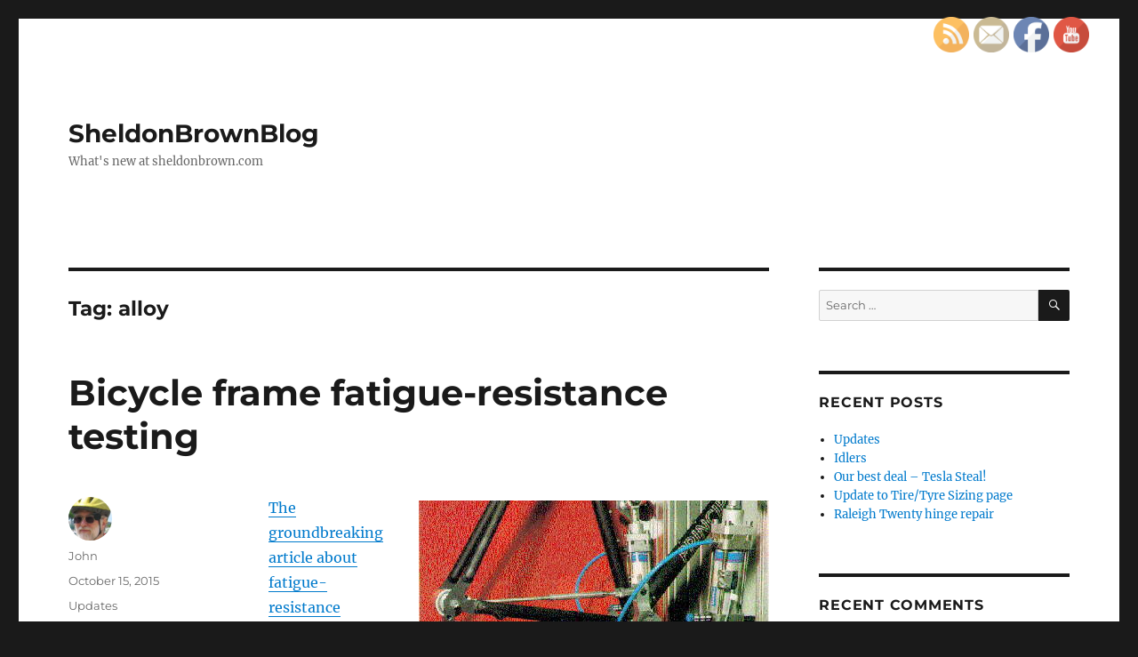

--- FILE ---
content_type: text/html; charset=UTF-8
request_url: https://sheldonbrown.com/blog/tag/alloy/
body_size: 63627
content:
<!DOCTYPE html>
<html lang="en-US" class="no-js">
<head>
	<meta charset="UTF-8">
	<meta name="viewport" content="width=device-width, initial-scale=1.0">
	<link rel="profile" href="https://gmpg.org/xfn/11">
		<script>(function(html){html.className = html.className.replace(/\bno-js\b/,'js')})(document.documentElement);</script>
<title>alloy &#8211; SheldonBrownBlog</title>
<meta name='robots' content='max-image-preview:large' />
	<style>img:is([sizes="auto" i], [sizes^="auto," i]) { contain-intrinsic-size: 3000px 1500px }</style>
	<link rel="alternate" type="application/rss+xml" title="SheldonBrownBlog &raquo; Feed" href="https://sheldonbrown.com/blog/feed/" />
<link rel="alternate" type="application/rss+xml" title="SheldonBrownBlog &raquo; Comments Feed" href="https://sheldonbrown.com/blog/comments/feed/" />
<link rel="alternate" type="application/rss+xml" title="SheldonBrownBlog &raquo; alloy Tag Feed" href="https://sheldonbrown.com/blog/tag/alloy/feed/" />
<script>
window._wpemojiSettings = {"baseUrl":"https:\/\/s.w.org\/images\/core\/emoji\/15.0.3\/72x72\/","ext":".png","svgUrl":"https:\/\/s.w.org\/images\/core\/emoji\/15.0.3\/svg\/","svgExt":".svg","source":{"concatemoji":"https:\/\/sheldonbrown.com\/blog\/wp-includes\/js\/wp-emoji-release.min.js?ver=6.7.4"}};
/*! This file is auto-generated */
!function(i,n){var o,s,e;function c(e){try{var t={supportTests:e,timestamp:(new Date).valueOf()};sessionStorage.setItem(o,JSON.stringify(t))}catch(e){}}function p(e,t,n){e.clearRect(0,0,e.canvas.width,e.canvas.height),e.fillText(t,0,0);var t=new Uint32Array(e.getImageData(0,0,e.canvas.width,e.canvas.height).data),r=(e.clearRect(0,0,e.canvas.width,e.canvas.height),e.fillText(n,0,0),new Uint32Array(e.getImageData(0,0,e.canvas.width,e.canvas.height).data));return t.every(function(e,t){return e===r[t]})}function u(e,t,n){switch(t){case"flag":return n(e,"\ud83c\udff3\ufe0f\u200d\u26a7\ufe0f","\ud83c\udff3\ufe0f\u200b\u26a7\ufe0f")?!1:!n(e,"\ud83c\uddfa\ud83c\uddf3","\ud83c\uddfa\u200b\ud83c\uddf3")&&!n(e,"\ud83c\udff4\udb40\udc67\udb40\udc62\udb40\udc65\udb40\udc6e\udb40\udc67\udb40\udc7f","\ud83c\udff4\u200b\udb40\udc67\u200b\udb40\udc62\u200b\udb40\udc65\u200b\udb40\udc6e\u200b\udb40\udc67\u200b\udb40\udc7f");case"emoji":return!n(e,"\ud83d\udc26\u200d\u2b1b","\ud83d\udc26\u200b\u2b1b")}return!1}function f(e,t,n){var r="undefined"!=typeof WorkerGlobalScope&&self instanceof WorkerGlobalScope?new OffscreenCanvas(300,150):i.createElement("canvas"),a=r.getContext("2d",{willReadFrequently:!0}),o=(a.textBaseline="top",a.font="600 32px Arial",{});return e.forEach(function(e){o[e]=t(a,e,n)}),o}function t(e){var t=i.createElement("script");t.src=e,t.defer=!0,i.head.appendChild(t)}"undefined"!=typeof Promise&&(o="wpEmojiSettingsSupports",s=["flag","emoji"],n.supports={everything:!0,everythingExceptFlag:!0},e=new Promise(function(e){i.addEventListener("DOMContentLoaded",e,{once:!0})}),new Promise(function(t){var n=function(){try{var e=JSON.parse(sessionStorage.getItem(o));if("object"==typeof e&&"number"==typeof e.timestamp&&(new Date).valueOf()<e.timestamp+604800&&"object"==typeof e.supportTests)return e.supportTests}catch(e){}return null}();if(!n){if("undefined"!=typeof Worker&&"undefined"!=typeof OffscreenCanvas&&"undefined"!=typeof URL&&URL.createObjectURL&&"undefined"!=typeof Blob)try{var e="postMessage("+f.toString()+"("+[JSON.stringify(s),u.toString(),p.toString()].join(",")+"));",r=new Blob([e],{type:"text/javascript"}),a=new Worker(URL.createObjectURL(r),{name:"wpTestEmojiSupports"});return void(a.onmessage=function(e){c(n=e.data),a.terminate(),t(n)})}catch(e){}c(n=f(s,u,p))}t(n)}).then(function(e){for(var t in e)n.supports[t]=e[t],n.supports.everything=n.supports.everything&&n.supports[t],"flag"!==t&&(n.supports.everythingExceptFlag=n.supports.everythingExceptFlag&&n.supports[t]);n.supports.everythingExceptFlag=n.supports.everythingExceptFlag&&!n.supports.flag,n.DOMReady=!1,n.readyCallback=function(){n.DOMReady=!0}}).then(function(){return e}).then(function(){var e;n.supports.everything||(n.readyCallback(),(e=n.source||{}).concatemoji?t(e.concatemoji):e.wpemoji&&e.twemoji&&(t(e.twemoji),t(e.wpemoji)))}))}((window,document),window._wpemojiSettings);
</script>
<style id='wp-emoji-styles-inline-css'>

	img.wp-smiley, img.emoji {
		display: inline !important;
		border: none !important;
		box-shadow: none !important;
		height: 1em !important;
		width: 1em !important;
		margin: 0 0.07em !important;
		vertical-align: -0.1em !important;
		background: none !important;
		padding: 0 !important;
	}
</style>
<link rel='stylesheet' id='wp-block-library-css' href='https://sheldonbrown.com/blog/wp-includes/css/dist/block-library/style.min.css?ver=6.7.4' media='all' />
<style id='wp-block-library-theme-inline-css'>
.wp-block-audio :where(figcaption){color:#555;font-size:13px;text-align:center}.is-dark-theme .wp-block-audio :where(figcaption){color:#ffffffa6}.wp-block-audio{margin:0 0 1em}.wp-block-code{border:1px solid #ccc;border-radius:4px;font-family:Menlo,Consolas,monaco,monospace;padding:.8em 1em}.wp-block-embed :where(figcaption){color:#555;font-size:13px;text-align:center}.is-dark-theme .wp-block-embed :where(figcaption){color:#ffffffa6}.wp-block-embed{margin:0 0 1em}.blocks-gallery-caption{color:#555;font-size:13px;text-align:center}.is-dark-theme .blocks-gallery-caption{color:#ffffffa6}:root :where(.wp-block-image figcaption){color:#555;font-size:13px;text-align:center}.is-dark-theme :root :where(.wp-block-image figcaption){color:#ffffffa6}.wp-block-image{margin:0 0 1em}.wp-block-pullquote{border-bottom:4px solid;border-top:4px solid;color:currentColor;margin-bottom:1.75em}.wp-block-pullquote cite,.wp-block-pullquote footer,.wp-block-pullquote__citation{color:currentColor;font-size:.8125em;font-style:normal;text-transform:uppercase}.wp-block-quote{border-left:.25em solid;margin:0 0 1.75em;padding-left:1em}.wp-block-quote cite,.wp-block-quote footer{color:currentColor;font-size:.8125em;font-style:normal;position:relative}.wp-block-quote:where(.has-text-align-right){border-left:none;border-right:.25em solid;padding-left:0;padding-right:1em}.wp-block-quote:where(.has-text-align-center){border:none;padding-left:0}.wp-block-quote.is-large,.wp-block-quote.is-style-large,.wp-block-quote:where(.is-style-plain){border:none}.wp-block-search .wp-block-search__label{font-weight:700}.wp-block-search__button{border:1px solid #ccc;padding:.375em .625em}:where(.wp-block-group.has-background){padding:1.25em 2.375em}.wp-block-separator.has-css-opacity{opacity:.4}.wp-block-separator{border:none;border-bottom:2px solid;margin-left:auto;margin-right:auto}.wp-block-separator.has-alpha-channel-opacity{opacity:1}.wp-block-separator:not(.is-style-wide):not(.is-style-dots){width:100px}.wp-block-separator.has-background:not(.is-style-dots){border-bottom:none;height:1px}.wp-block-separator.has-background:not(.is-style-wide):not(.is-style-dots){height:2px}.wp-block-table{margin:0 0 1em}.wp-block-table td,.wp-block-table th{word-break:normal}.wp-block-table :where(figcaption){color:#555;font-size:13px;text-align:center}.is-dark-theme .wp-block-table :where(figcaption){color:#ffffffa6}.wp-block-video :where(figcaption){color:#555;font-size:13px;text-align:center}.is-dark-theme .wp-block-video :where(figcaption){color:#ffffffa6}.wp-block-video{margin:0 0 1em}:root :where(.wp-block-template-part.has-background){margin-bottom:0;margin-top:0;padding:1.25em 2.375em}
</style>
<style id='classic-theme-styles-inline-css'>
/*! This file is auto-generated */
.wp-block-button__link{color:#fff;background-color:#32373c;border-radius:9999px;box-shadow:none;text-decoration:none;padding:calc(.667em + 2px) calc(1.333em + 2px);font-size:1.125em}.wp-block-file__button{background:#32373c;color:#fff;text-decoration:none}
</style>
<style id='global-styles-inline-css'>
:root{--wp--preset--aspect-ratio--square: 1;--wp--preset--aspect-ratio--4-3: 4/3;--wp--preset--aspect-ratio--3-4: 3/4;--wp--preset--aspect-ratio--3-2: 3/2;--wp--preset--aspect-ratio--2-3: 2/3;--wp--preset--aspect-ratio--16-9: 16/9;--wp--preset--aspect-ratio--9-16: 9/16;--wp--preset--color--black: #000000;--wp--preset--color--cyan-bluish-gray: #abb8c3;--wp--preset--color--white: #fff;--wp--preset--color--pale-pink: #f78da7;--wp--preset--color--vivid-red: #cf2e2e;--wp--preset--color--luminous-vivid-orange: #ff6900;--wp--preset--color--luminous-vivid-amber: #fcb900;--wp--preset--color--light-green-cyan: #7bdcb5;--wp--preset--color--vivid-green-cyan: #00d084;--wp--preset--color--pale-cyan-blue: #8ed1fc;--wp--preset--color--vivid-cyan-blue: #0693e3;--wp--preset--color--vivid-purple: #9b51e0;--wp--preset--color--dark-gray: #1a1a1a;--wp--preset--color--medium-gray: #686868;--wp--preset--color--light-gray: #e5e5e5;--wp--preset--color--blue-gray: #4d545c;--wp--preset--color--bright-blue: #007acc;--wp--preset--color--light-blue: #9adffd;--wp--preset--color--dark-brown: #402b30;--wp--preset--color--medium-brown: #774e24;--wp--preset--color--dark-red: #640c1f;--wp--preset--color--bright-red: #ff675f;--wp--preset--color--yellow: #ffef8e;--wp--preset--gradient--vivid-cyan-blue-to-vivid-purple: linear-gradient(135deg,rgba(6,147,227,1) 0%,rgb(155,81,224) 100%);--wp--preset--gradient--light-green-cyan-to-vivid-green-cyan: linear-gradient(135deg,rgb(122,220,180) 0%,rgb(0,208,130) 100%);--wp--preset--gradient--luminous-vivid-amber-to-luminous-vivid-orange: linear-gradient(135deg,rgba(252,185,0,1) 0%,rgba(255,105,0,1) 100%);--wp--preset--gradient--luminous-vivid-orange-to-vivid-red: linear-gradient(135deg,rgba(255,105,0,1) 0%,rgb(207,46,46) 100%);--wp--preset--gradient--very-light-gray-to-cyan-bluish-gray: linear-gradient(135deg,rgb(238,238,238) 0%,rgb(169,184,195) 100%);--wp--preset--gradient--cool-to-warm-spectrum: linear-gradient(135deg,rgb(74,234,220) 0%,rgb(151,120,209) 20%,rgb(207,42,186) 40%,rgb(238,44,130) 60%,rgb(251,105,98) 80%,rgb(254,248,76) 100%);--wp--preset--gradient--blush-light-purple: linear-gradient(135deg,rgb(255,206,236) 0%,rgb(152,150,240) 100%);--wp--preset--gradient--blush-bordeaux: linear-gradient(135deg,rgb(254,205,165) 0%,rgb(254,45,45) 50%,rgb(107,0,62) 100%);--wp--preset--gradient--luminous-dusk: linear-gradient(135deg,rgb(255,203,112) 0%,rgb(199,81,192) 50%,rgb(65,88,208) 100%);--wp--preset--gradient--pale-ocean: linear-gradient(135deg,rgb(255,245,203) 0%,rgb(182,227,212) 50%,rgb(51,167,181) 100%);--wp--preset--gradient--electric-grass: linear-gradient(135deg,rgb(202,248,128) 0%,rgb(113,206,126) 100%);--wp--preset--gradient--midnight: linear-gradient(135deg,rgb(2,3,129) 0%,rgb(40,116,252) 100%);--wp--preset--font-size--small: 13px;--wp--preset--font-size--medium: 20px;--wp--preset--font-size--large: 36px;--wp--preset--font-size--x-large: 42px;--wp--preset--spacing--20: 0.44rem;--wp--preset--spacing--30: 0.67rem;--wp--preset--spacing--40: 1rem;--wp--preset--spacing--50: 1.5rem;--wp--preset--spacing--60: 2.25rem;--wp--preset--spacing--70: 3.38rem;--wp--preset--spacing--80: 5.06rem;--wp--preset--shadow--natural: 6px 6px 9px rgba(0, 0, 0, 0.2);--wp--preset--shadow--deep: 12px 12px 50px rgba(0, 0, 0, 0.4);--wp--preset--shadow--sharp: 6px 6px 0px rgba(0, 0, 0, 0.2);--wp--preset--shadow--outlined: 6px 6px 0px -3px rgba(255, 255, 255, 1), 6px 6px rgba(0, 0, 0, 1);--wp--preset--shadow--crisp: 6px 6px 0px rgba(0, 0, 0, 1);}:where(.is-layout-flex){gap: 0.5em;}:where(.is-layout-grid){gap: 0.5em;}body .is-layout-flex{display: flex;}.is-layout-flex{flex-wrap: wrap;align-items: center;}.is-layout-flex > :is(*, div){margin: 0;}body .is-layout-grid{display: grid;}.is-layout-grid > :is(*, div){margin: 0;}:where(.wp-block-columns.is-layout-flex){gap: 2em;}:where(.wp-block-columns.is-layout-grid){gap: 2em;}:where(.wp-block-post-template.is-layout-flex){gap: 1.25em;}:where(.wp-block-post-template.is-layout-grid){gap: 1.25em;}.has-black-color{color: var(--wp--preset--color--black) !important;}.has-cyan-bluish-gray-color{color: var(--wp--preset--color--cyan-bluish-gray) !important;}.has-white-color{color: var(--wp--preset--color--white) !important;}.has-pale-pink-color{color: var(--wp--preset--color--pale-pink) !important;}.has-vivid-red-color{color: var(--wp--preset--color--vivid-red) !important;}.has-luminous-vivid-orange-color{color: var(--wp--preset--color--luminous-vivid-orange) !important;}.has-luminous-vivid-amber-color{color: var(--wp--preset--color--luminous-vivid-amber) !important;}.has-light-green-cyan-color{color: var(--wp--preset--color--light-green-cyan) !important;}.has-vivid-green-cyan-color{color: var(--wp--preset--color--vivid-green-cyan) !important;}.has-pale-cyan-blue-color{color: var(--wp--preset--color--pale-cyan-blue) !important;}.has-vivid-cyan-blue-color{color: var(--wp--preset--color--vivid-cyan-blue) !important;}.has-vivid-purple-color{color: var(--wp--preset--color--vivid-purple) !important;}.has-black-background-color{background-color: var(--wp--preset--color--black) !important;}.has-cyan-bluish-gray-background-color{background-color: var(--wp--preset--color--cyan-bluish-gray) !important;}.has-white-background-color{background-color: var(--wp--preset--color--white) !important;}.has-pale-pink-background-color{background-color: var(--wp--preset--color--pale-pink) !important;}.has-vivid-red-background-color{background-color: var(--wp--preset--color--vivid-red) !important;}.has-luminous-vivid-orange-background-color{background-color: var(--wp--preset--color--luminous-vivid-orange) !important;}.has-luminous-vivid-amber-background-color{background-color: var(--wp--preset--color--luminous-vivid-amber) !important;}.has-light-green-cyan-background-color{background-color: var(--wp--preset--color--light-green-cyan) !important;}.has-vivid-green-cyan-background-color{background-color: var(--wp--preset--color--vivid-green-cyan) !important;}.has-pale-cyan-blue-background-color{background-color: var(--wp--preset--color--pale-cyan-blue) !important;}.has-vivid-cyan-blue-background-color{background-color: var(--wp--preset--color--vivid-cyan-blue) !important;}.has-vivid-purple-background-color{background-color: var(--wp--preset--color--vivid-purple) !important;}.has-black-border-color{border-color: var(--wp--preset--color--black) !important;}.has-cyan-bluish-gray-border-color{border-color: var(--wp--preset--color--cyan-bluish-gray) !important;}.has-white-border-color{border-color: var(--wp--preset--color--white) !important;}.has-pale-pink-border-color{border-color: var(--wp--preset--color--pale-pink) !important;}.has-vivid-red-border-color{border-color: var(--wp--preset--color--vivid-red) !important;}.has-luminous-vivid-orange-border-color{border-color: var(--wp--preset--color--luminous-vivid-orange) !important;}.has-luminous-vivid-amber-border-color{border-color: var(--wp--preset--color--luminous-vivid-amber) !important;}.has-light-green-cyan-border-color{border-color: var(--wp--preset--color--light-green-cyan) !important;}.has-vivid-green-cyan-border-color{border-color: var(--wp--preset--color--vivid-green-cyan) !important;}.has-pale-cyan-blue-border-color{border-color: var(--wp--preset--color--pale-cyan-blue) !important;}.has-vivid-cyan-blue-border-color{border-color: var(--wp--preset--color--vivid-cyan-blue) !important;}.has-vivid-purple-border-color{border-color: var(--wp--preset--color--vivid-purple) !important;}.has-vivid-cyan-blue-to-vivid-purple-gradient-background{background: var(--wp--preset--gradient--vivid-cyan-blue-to-vivid-purple) !important;}.has-light-green-cyan-to-vivid-green-cyan-gradient-background{background: var(--wp--preset--gradient--light-green-cyan-to-vivid-green-cyan) !important;}.has-luminous-vivid-amber-to-luminous-vivid-orange-gradient-background{background: var(--wp--preset--gradient--luminous-vivid-amber-to-luminous-vivid-orange) !important;}.has-luminous-vivid-orange-to-vivid-red-gradient-background{background: var(--wp--preset--gradient--luminous-vivid-orange-to-vivid-red) !important;}.has-very-light-gray-to-cyan-bluish-gray-gradient-background{background: var(--wp--preset--gradient--very-light-gray-to-cyan-bluish-gray) !important;}.has-cool-to-warm-spectrum-gradient-background{background: var(--wp--preset--gradient--cool-to-warm-spectrum) !important;}.has-blush-light-purple-gradient-background{background: var(--wp--preset--gradient--blush-light-purple) !important;}.has-blush-bordeaux-gradient-background{background: var(--wp--preset--gradient--blush-bordeaux) !important;}.has-luminous-dusk-gradient-background{background: var(--wp--preset--gradient--luminous-dusk) !important;}.has-pale-ocean-gradient-background{background: var(--wp--preset--gradient--pale-ocean) !important;}.has-electric-grass-gradient-background{background: var(--wp--preset--gradient--electric-grass) !important;}.has-midnight-gradient-background{background: var(--wp--preset--gradient--midnight) !important;}.has-small-font-size{font-size: var(--wp--preset--font-size--small) !important;}.has-medium-font-size{font-size: var(--wp--preset--font-size--medium) !important;}.has-large-font-size{font-size: var(--wp--preset--font-size--large) !important;}.has-x-large-font-size{font-size: var(--wp--preset--font-size--x-large) !important;}
:where(.wp-block-post-template.is-layout-flex){gap: 1.25em;}:where(.wp-block-post-template.is-layout-grid){gap: 1.25em;}
:where(.wp-block-columns.is-layout-flex){gap: 2em;}:where(.wp-block-columns.is-layout-grid){gap: 2em;}
:root :where(.wp-block-pullquote){font-size: 1.5em;line-height: 1.6;}
</style>
<link rel='stylesheet' id='SFSIPLUSmainCss-css' href='https://sheldonbrown.com/blog/wp-content/plugins/ultimate-social-media-plus/css/sfsi-style.css?ver=3.7.1' media='all' />
<link rel='stylesheet' id='twentysixteen-fonts-css' href='https://sheldonbrown.com/blog/wp-content/themes/twentysixteen/fonts/merriweather-plus-montserrat-plus-inconsolata.css?ver=20230328' media='all' />
<link rel='stylesheet' id='genericons-css' href='https://sheldonbrown.com/blog/wp-content/themes/twentysixteen/genericons/genericons.css?ver=20201208' media='all' />
<link rel='stylesheet' id='twentysixteen-style-css' href='https://sheldonbrown.com/blog/wp-content/themes/twentysixteen/style.css?ver=20241112' media='all' />
<link rel='stylesheet' id='twentysixteen-block-style-css' href='https://sheldonbrown.com/blog/wp-content/themes/twentysixteen/css/blocks.css?ver=20240817' media='all' />
<!--[if lt IE 10]>
<link rel='stylesheet' id='twentysixteen-ie-css' href='https://sheldonbrown.com/blog/wp-content/themes/twentysixteen/css/ie.css?ver=20170530' media='all' />
<![endif]-->
<!--[if lt IE 9]>
<link rel='stylesheet' id='twentysixteen-ie8-css' href='https://sheldonbrown.com/blog/wp-content/themes/twentysixteen/css/ie8.css?ver=20170530' media='all' />
<![endif]-->
<!--[if lt IE 8]>
<link rel='stylesheet' id='twentysixteen-ie7-css' href='https://sheldonbrown.com/blog/wp-content/themes/twentysixteen/css/ie7.css?ver=20170530' media='all' />
<![endif]-->
<script src="https://sheldonbrown.com/blog/wp-includes/js/jquery/jquery.min.js?ver=3.7.1" id="jquery-core-js"></script>
<script src="https://sheldonbrown.com/blog/wp-includes/js/jquery/jquery-migrate.min.js?ver=3.4.1" id="jquery-migrate-js"></script>
<!--[if lt IE 9]>
<script src="https://sheldonbrown.com/blog/wp-content/themes/twentysixteen/js/html5.js?ver=3.7.3" id="twentysixteen-html5-js"></script>
<![endif]-->
<script id="twentysixteen-script-js-extra">
var screenReaderText = {"expand":"expand child menu","collapse":"collapse child menu"};
</script>
<script src="https://sheldonbrown.com/blog/wp-content/themes/twentysixteen/js/functions.js?ver=20230629" id="twentysixteen-script-js" defer data-wp-strategy="defer"></script>
<link rel="https://api.w.org/" href="https://sheldonbrown.com/blog/wp-json/" /><link rel="alternate" title="JSON" type="application/json" href="https://sheldonbrown.com/blog/wp-json/wp/v2/tags/404" /><link rel="EditURI" type="application/rsd+xml" title="RSD" href="https://sheldonbrown.com/blog/xmlrpc.php?rsd" />
<meta name="generator" content="WordPress 6.7.4" />
	<script>
		window.addEventListener("sfsi_plus_functions_loaded", function() {
			var body = document.getElementsByTagName('body')[0];
			// console.log(body);
			body.classList.add("sfsi_plus_3.53");
		})
		// window.addEventListener('sfsi_plus_functions_loaded',function(e) {
		// 	jQuery("body").addClass("sfsi_plus_3.53")
		// });
		jQuery(document).ready(function(e) {
			jQuery("body").addClass("sfsi_plus_3.53")
		});

		function sfsi_plus_processfurther(ref) {
			var feed_id = '[base64]';
			var feedtype = 8;
			var email = jQuery(ref).find('input[name="email"]').val();
			var filter = /^(([^<>()[\]\\.,;:\s@\"]+(\.[^<>()[\]\\.,;:\s@\"]+)*)|(\".+\"))@((\[[0-9]{1,3}\.[0-9]{1,3}\.[0-9]{1,3}\.[0-9]{1,3}\])|(([a-zA-Z\-0-9]+\.)+[a-zA-Z]{2,}))$/;
			if ((email != "Enter your email") && (filter.test(email))) {
				if (feedtype == "8") {
					var url = "https://api.follow.it/subscription-form/" + feed_id + "/" + feedtype;
					window.open(url, "popupwindow", "scrollbars=yes,width=1080,height=760");
					return true;
				}
			} else {
				alert("Please enter email address");
				jQuery(ref).find('input[name="email"]').focus();
				return false;
			}
		}
	</script>
	<style>
		.sfsi_plus_subscribe_Popinner {
			width: 100% !important;
			height: auto !important;
			border: 1px solid #b5b5b5 !important;
			padding: 18px 0px !important;
			background-color: #ffffff !important;
		}

		.sfsi_plus_subscribe_Popinner form {
			margin: 0 20px !important;
		}

		.sfsi_plus_subscribe_Popinner h5 {
			font-family: Helvetica,Arial,sans-serif !important;

			font-weight: bold !important;
			color: #000000 !important;
			font-size: 16px !important;
			text-align: center !important;
			margin: 0 0 10px !important;
			padding: 0 !important;
		}

		.sfsi_plus_subscription_form_field {
			margin: 5px 0 !important;
			width: 100% !important;
			display: inline-flex;
			display: -webkit-inline-flex;
		}

		.sfsi_plus_subscription_form_field input {
			width: 100% !important;
			padding: 10px 0px !important;
		}

		.sfsi_plus_subscribe_Popinner input[type=email] {
			font-family: Helvetica,Arial,sans-serif !important;

			font-style: normal !important;
			color: #000000 !important;
			font-size: 14px !important;
			text-align: center !important;
		}

		.sfsi_plus_subscribe_Popinner input[type=email]::-webkit-input-placeholder {
			font-family: Helvetica,Arial,sans-serif !important;

			font-style: normal !important;
			color: #000000 !important;
			font-size: 14px !important;
			text-align: center !important;
		}

		.sfsi_plus_subscribe_Popinner input[type=email]:-moz-placeholder {
			/* Firefox 18- */
			font-family: Helvetica,Arial,sans-serif !important;

			font-style: normal !important;
			color: #000000 !important;
			font-size: 14px !important;
			text-align: center !important;
		}

		.sfsi_plus_subscribe_Popinner input[type=email]::-moz-placeholder {
			/* Firefox 19+ */
			font-family: Helvetica,Arial,sans-serif !important;

			font-style: normal !important;
			color: #000000 !important;
			font-size: 14px !important;
			text-align: center !important;
		}

		.sfsi_plus_subscribe_Popinner input[type=email]:-ms-input-placeholder {
			font-family: Helvetica,Arial,sans-serif !important;

			font-style: normal !important;
			color: #000000 !important;
			font-size: 14px !important;
			text-align: center !important;
		}

		.sfsi_plus_subscribe_Popinner input[type=submit] {
			font-family: Helvetica,Arial,sans-serif !important;

			font-weight: bold !important;
			color: #000000 !important;
			font-size: 16px !important;
			text-align: center !important;
			background-color: #dedede !important;
		}
	</style>
	<meta name="follow.[base64]" content="7F12vlRR1T3XDVTcrEYv"/> <meta name="viewport" content="width=device-width, initial-scale=1"><style>.recentcomments a{display:inline !important;padding:0 !important;margin:0 !important;}</style></head>

<body class="archive tag tag-alloy tag-404 wp-embed-responsive sfsi_plus_actvite_theme_default group-blog hfeed">
<div id="page" class="site">
	<div class="site-inner">
		<a class="skip-link screen-reader-text" href="#content">
			Skip to content		</a>

		<header id="masthead" class="site-header">
			<div class="site-header-main">
				<div class="site-branding">
					
											<p class="site-title"><a href="https://sheldonbrown.com/blog/" rel="home">SheldonBrownBlog</a></p>
												<p class="site-description">What&#039;s new at sheldonbrown.com</p>
									</div><!-- .site-branding -->

							</div><!-- .site-header-main -->

					</header><!-- .site-header -->

		<div id="content" class="site-content">

	<div id="primary" class="content-area">
		<main id="main" class="site-main">

		
			<header class="page-header">
				<h1 class="page-title">Tag: <span>alloy</span></h1>			</header><!-- .page-header -->

			
<article id="post-794" class="post-794 post type-post status-publish format-standard hentry category-updates tag-adhesive tag-alloy tag-aluminum tag-barellia tag-bicycle tag-bottom-bracket tag-braze tag-brazing tag-break tag-cannondale tag-carbon-fibre tag-composite tag-corrosion tag-damon tag-damon-rinard tag-de-rosa tag-din-79100 tag-durability tag-efbe tag-failure tag-fatigue tag-fondriest tag-frame tag-glue tag-klein tag-kuhnen tag-lugs tag-merlin tag-principia tag-rinard tag-robert tag-robert-kuhnen tag-schmolke tag-shelbroco tag-sheldon tag-sheldon-brown tag-sheldonbrown tag-sheldonbrown-com tag-steel tag-testing tag-time tag-titanium tag-translation tag-trek tag-weld tag-welding">
	<header class="entry-header">
		
		<h2 class="entry-title"><a href="https://sheldonbrown.com/blog/2015/10/15/bicycle-frame-fatigue-resistance-testing/" rel="bookmark">Bicycle frame fatigue-resistance testing</a></h2>	</header><!-- .entry-header -->

	
	
	<div class="entry-content">
		<figure id="attachment_795" aria-describedby="caption-attachment-795" style="width: 394px" class="wp-caption alignright"><a href="http://sheldonbrown.com/blog/wp-content/uploads/2015/10/tour11.jpg"><img fetchpriority="high" decoding="async" class="size-full wp-image-795" src="http://sheldonbrown.com/blog/wp-content/uploads/2015/10/tour11.jpg" alt="Testing machine at EFBe laboratory" width="394" height="266" srcset="https://sheldonbrown.com/blog/wp-content/uploads/2015/10/tour11.jpg 394w, https://sheldonbrown.com/blog/wp-content/uploads/2015/10/tour11-300x203.jpg 300w" sizes="(max-width: 394px) 85vw, 394px" /></a><figcaption id="caption-attachment-795" class="wp-caption-text">Testing machine at EFBe laboratory</figcaption></figure>
<p><a href="http://www.sheldonbrown.com/rinard/frame_fatigue_test.htm">The groundbreaking article about fatigue-resistance testing of bicycle frames</a> &#8212; the results surprised even the people doing the test &#8212; now in a much-improved new translation from the original German.</p>
	</div><!-- .entry-content -->

	<footer class="entry-footer">
		<span class="byline"><img alt='' src='https://secure.gravatar.com/avatar/2048233442d2736b03a62dea24d8018a?s=49&#038;d=mm&#038;r=g' srcset='https://secure.gravatar.com/avatar/2048233442d2736b03a62dea24d8018a?s=98&#038;d=mm&#038;r=g 2x' class='avatar avatar-49 photo' height='49' width='49' decoding='async'/><span class="screen-reader-text">Author </span><span class="author vcard"><a class="url fn n" href="https://sheldonbrown.com/blog/author/john/">John</a></span></span><span class="posted-on"><span class="screen-reader-text">Posted on </span><a href="https://sheldonbrown.com/blog/2015/10/15/bicycle-frame-fatigue-resistance-testing/" rel="bookmark"><time class="entry-date published" datetime="2015-10-15T12:41:03-04:00">October 15, 2015</time><time class="updated" datetime="2015-11-02T14:33:57-05:00">November 2, 2015</time></a></span><span class="cat-links"><span class="screen-reader-text">Categories </span><a href="https://sheldonbrown.com/blog/category/updates/" rel="category tag">Updates</a></span><span class="tags-links"><span class="screen-reader-text">Tags </span><a href="https://sheldonbrown.com/blog/tag/adhesive/" rel="tag">adhesive</a>, <a href="https://sheldonbrown.com/blog/tag/alloy/" rel="tag">alloy</a>, <a href="https://sheldonbrown.com/blog/tag/aluminum/" rel="tag">aluminum</a>, <a href="https://sheldonbrown.com/blog/tag/barellia/" rel="tag">Barellia</a>, <a href="https://sheldonbrown.com/blog/tag/bicycle/" rel="tag">bicycle</a>, <a href="https://sheldonbrown.com/blog/tag/bottom-bracket/" rel="tag">bottom bracket</a>, <a href="https://sheldonbrown.com/blog/tag/braze/" rel="tag">braze</a>, <a href="https://sheldonbrown.com/blog/tag/brazing/" rel="tag">brazing</a>, <a href="https://sheldonbrown.com/blog/tag/break/" rel="tag">break</a>, <a href="https://sheldonbrown.com/blog/tag/cannondale/" rel="tag">Cannondale</a>, <a href="https://sheldonbrown.com/blog/tag/carbon-fibre/" rel="tag">carbon fibre</a>, <a href="https://sheldonbrown.com/blog/tag/composite/" rel="tag">composite</a>, <a href="https://sheldonbrown.com/blog/tag/corrosion/" rel="tag">corrosion</a>, <a href="https://sheldonbrown.com/blog/tag/damon/" rel="tag">Damon</a>, <a href="https://sheldonbrown.com/blog/tag/damon-rinard/" rel="tag">Damon Rinard</a>, <a href="https://sheldonbrown.com/blog/tag/de-rosa/" rel="tag">De Rosa</a>, <a href="https://sheldonbrown.com/blog/tag/din-79100/" rel="tag">DIN 79100</a>, <a href="https://sheldonbrown.com/blog/tag/durability/" rel="tag">durability</a>, <a href="https://sheldonbrown.com/blog/tag/efbe/" rel="tag">EFBe</a>, <a href="https://sheldonbrown.com/blog/tag/failure/" rel="tag">failure</a>, <a href="https://sheldonbrown.com/blog/tag/fatigue/" rel="tag">fatigue</a>, <a href="https://sheldonbrown.com/blog/tag/fondriest/" rel="tag">Fondriest</a>, <a href="https://sheldonbrown.com/blog/tag/frame/" rel="tag">frame</a>, <a href="https://sheldonbrown.com/blog/tag/glue/" rel="tag">glue</a>, <a href="https://sheldonbrown.com/blog/tag/klein/" rel="tag">Klein</a>, <a href="https://sheldonbrown.com/blog/tag/kuhnen/" rel="tag">Kühnen</a>, <a href="https://sheldonbrown.com/blog/tag/lugs/" rel="tag">lugs</a>, <a href="https://sheldonbrown.com/blog/tag/merlin/" rel="tag">Merlin</a>, <a href="https://sheldonbrown.com/blog/tag/principia/" rel="tag">Principia</a>, <a href="https://sheldonbrown.com/blog/tag/rinard/" rel="tag">Rinard</a>, <a href="https://sheldonbrown.com/blog/tag/robert/" rel="tag">robert</a>, <a href="https://sheldonbrown.com/blog/tag/robert-kuhnen/" rel="tag">Robert Kühnen</a>, <a href="https://sheldonbrown.com/blog/tag/schmolke/" rel="tag">Schmolke</a>, <a href="https://sheldonbrown.com/blog/tag/shelbroco/" rel="tag">shelbroco</a>, <a href="https://sheldonbrown.com/blog/tag/sheldon/" rel="tag">Sheldon</a>, <a href="https://sheldonbrown.com/blog/tag/sheldon-brown/" rel="tag">Sheldon Brown</a>, <a href="https://sheldonbrown.com/blog/tag/sheldonbrown/" rel="tag">sheldonbrown</a>, <a href="https://sheldonbrown.com/blog/tag/sheldonbrown-com/" rel="tag">sheldonbrown.com</a>, <a href="https://sheldonbrown.com/blog/tag/steel/" rel="tag">steel</a>, <a href="https://sheldonbrown.com/blog/tag/testing/" rel="tag">testing</a>, <a href="https://sheldonbrown.com/blog/tag/time/" rel="tag">Time</a>, <a href="https://sheldonbrown.com/blog/tag/titanium/" rel="tag">titanium</a>, <a href="https://sheldonbrown.com/blog/tag/translation/" rel="tag">translation</a>, <a href="https://sheldonbrown.com/blog/tag/trek/" rel="tag">Trek</a>, <a href="https://sheldonbrown.com/blog/tag/weld/" rel="tag">weld</a>, <a href="https://sheldonbrown.com/blog/tag/welding/" rel="tag">welding</a></span>			</footer><!-- .entry-footer -->
</article><!-- #post-794 -->

<article id="post-790" class="post-790 post type-post status-publish format-standard hentry category-updates tag-adhesive tag-alloy tag-aluminum tag-bicycle tag-braze tag-brazing tag-carbon-fiber tag-carbon-fibre tag-composite tag-corrosion tag-damon tag-damon-rinard tag-durability tag-efbe tag-fatigue tag-frame tag-glue tag-lugs tag-materials tag-rinard tag-shelbroco tag-sheldon tag-sheldon-brown tag-sheldonbrown tag-sheldonbrown-com tag-steel tag-suppliers tag-testing tag-titanium tag-weld tag-welding">
	<header class="entry-header">
		
		<h2 class="entry-title"><a href="https://sheldonbrown.com/blog/2015/10/04/framebuilder-information-from-damon-rinard/" rel="bookmark">Framebuilder information from Damon Rinard</a></h2>	</header><!-- .entry-header -->

	
	
	<div class="entry-content">
		<figure id="attachment_791" aria-describedby="caption-attachment-791" style="width: 234px" class="wp-caption alignright"><a href="http://sheldonbrown.com/blog/wp-content/uploads/2015/10/Settings.gif"><img decoding="async" class="size-full wp-image-791" src="http://sheldonbrown.com/blog/wp-content/uploads/2015/10/Settings.gif" alt="Screen shot from tube mitering software" width="234" height="193" /></a><figcaption id="caption-attachment-791" class="wp-caption-text">Screen shot from tube mitering software</figcaption></figure>
<p>Another Rinard article updated: <a href="http://sheldonbrown.com/rinard/framebuild.htm">his page of links</a> to information, sources of materials and software for amateur frame builders.</p>
	</div><!-- .entry-content -->

	<footer class="entry-footer">
		<span class="byline"><img alt='' src='https://secure.gravatar.com/avatar/2048233442d2736b03a62dea24d8018a?s=49&#038;d=mm&#038;r=g' srcset='https://secure.gravatar.com/avatar/2048233442d2736b03a62dea24d8018a?s=98&#038;d=mm&#038;r=g 2x' class='avatar avatar-49 photo' height='49' width='49' loading='lazy' decoding='async'/><span class="screen-reader-text">Author </span><span class="author vcard"><a class="url fn n" href="https://sheldonbrown.com/blog/author/john/">John</a></span></span><span class="posted-on"><span class="screen-reader-text">Posted on </span><a href="https://sheldonbrown.com/blog/2015/10/04/framebuilder-information-from-damon-rinard/" rel="bookmark"><time class="entry-date published" datetime="2015-10-04T23:26:40-04:00">October 4, 2015</time><time class="updated" datetime="2015-11-22T20:08:37-05:00">November 22, 2015</time></a></span><span class="cat-links"><span class="screen-reader-text">Categories </span><a href="https://sheldonbrown.com/blog/category/updates/" rel="category tag">Updates</a></span><span class="tags-links"><span class="screen-reader-text">Tags </span><a href="https://sheldonbrown.com/blog/tag/adhesive/" rel="tag">adhesive</a>, <a href="https://sheldonbrown.com/blog/tag/alloy/" rel="tag">alloy</a>, <a href="https://sheldonbrown.com/blog/tag/aluminum/" rel="tag">aluminum</a>, <a href="https://sheldonbrown.com/blog/tag/bicycle/" rel="tag">bicycle</a>, <a href="https://sheldonbrown.com/blog/tag/braze/" rel="tag">braze</a>, <a href="https://sheldonbrown.com/blog/tag/brazing/" rel="tag">brazing</a>, <a href="https://sheldonbrown.com/blog/tag/carbon-fiber/" rel="tag">carbon fiber</a>, <a href="https://sheldonbrown.com/blog/tag/carbon-fibre/" rel="tag">carbon fibre</a>, <a href="https://sheldonbrown.com/blog/tag/composite/" rel="tag">composite</a>, <a href="https://sheldonbrown.com/blog/tag/corrosion/" rel="tag">corrosion</a>, <a href="https://sheldonbrown.com/blog/tag/damon/" rel="tag">Damon</a>, <a href="https://sheldonbrown.com/blog/tag/damon-rinard/" rel="tag">Damon Rinard</a>, <a href="https://sheldonbrown.com/blog/tag/durability/" rel="tag">durability</a>, <a href="https://sheldonbrown.com/blog/tag/efbe/" rel="tag">EFBe</a>, <a href="https://sheldonbrown.com/blog/tag/fatigue/" rel="tag">fatigue</a>, <a href="https://sheldonbrown.com/blog/tag/frame/" rel="tag">frame</a>, <a href="https://sheldonbrown.com/blog/tag/glue/" rel="tag">glue</a>, <a href="https://sheldonbrown.com/blog/tag/lugs/" rel="tag">lugs</a>, <a href="https://sheldonbrown.com/blog/tag/materials/" rel="tag">materials</a>, <a href="https://sheldonbrown.com/blog/tag/rinard/" rel="tag">Rinard</a>, <a href="https://sheldonbrown.com/blog/tag/shelbroco/" rel="tag">shelbroco</a>, <a href="https://sheldonbrown.com/blog/tag/sheldon/" rel="tag">Sheldon</a>, <a href="https://sheldonbrown.com/blog/tag/sheldon-brown/" rel="tag">Sheldon Brown</a>, <a href="https://sheldonbrown.com/blog/tag/sheldonbrown/" rel="tag">sheldonbrown</a>, <a href="https://sheldonbrown.com/blog/tag/sheldonbrown-com/" rel="tag">sheldonbrown.com</a>, <a href="https://sheldonbrown.com/blog/tag/steel/" rel="tag">steel</a>, <a href="https://sheldonbrown.com/blog/tag/suppliers/" rel="tag">suppliers</a>, <a href="https://sheldonbrown.com/blog/tag/testing/" rel="tag">testing</a>, <a href="https://sheldonbrown.com/blog/tag/titanium/" rel="tag">titanium</a>, <a href="https://sheldonbrown.com/blog/tag/weld/" rel="tag">weld</a>, <a href="https://sheldonbrown.com/blog/tag/welding/" rel="tag">welding</a></span><span class="comments-link"><a href="https://sheldonbrown.com/blog/2015/10/04/framebuilder-information-from-damon-rinard/#comments">2 Comments<span class="screen-reader-text"> on Framebuilder information from Damon Rinard</span></a></span>			</footer><!-- .entry-footer -->
</article><!-- #post-790 -->

<article id="post-409" class="post-409 post type-post status-publish format-standard hentry category-updates tag-align tag-alignment tag-alloy tag-aluminum tag-bicycle tag-carbon tag-carbon-fiber tag-frame tag-lugged tag-maintenance tag-repair tag-shelbroco tag-sheldon tag-sheldon-brown tag-sheldonbrown tag-sheldonbrown-com tag-steel tag-straighten tag-titanium tag-welded tag-welding">
	<header class="entry-header">
		
		<h2 class="entry-title"><a href="https://sheldonbrown.com/blog/2013/08/15/emergency-frame-repairs/" rel="bookmark">Emergency frame repairs</a></h2>	</header><!-- .entry-header -->

	
	
	<div class="entry-content">
		<p>Headed out on tour where you could be 100 miles or more from the nearest bicycle shop? Or do you just want to know the principles of bicycle frame alignment? We have <a href="http://sheldonbrown.com/steel-frame-repair.html">an article</a> for you.</p>
	</div><!-- .entry-content -->

	<footer class="entry-footer">
		<span class="byline"><img alt='' src='https://secure.gravatar.com/avatar/2048233442d2736b03a62dea24d8018a?s=49&#038;d=mm&#038;r=g' srcset='https://secure.gravatar.com/avatar/2048233442d2736b03a62dea24d8018a?s=98&#038;d=mm&#038;r=g 2x' class='avatar avatar-49 photo' height='49' width='49' loading='lazy' decoding='async'/><span class="screen-reader-text">Author </span><span class="author vcard"><a class="url fn n" href="https://sheldonbrown.com/blog/author/john/">John</a></span></span><span class="posted-on"><span class="screen-reader-text">Posted on </span><a href="https://sheldonbrown.com/blog/2013/08/15/emergency-frame-repairs/" rel="bookmark"><time class="entry-date published" datetime="2013-08-15T08:09:10-04:00">August 15, 2013</time><time class="updated" datetime="2016-01-03T16:38:56-05:00">January 3, 2016</time></a></span><span class="cat-links"><span class="screen-reader-text">Categories </span><a href="https://sheldonbrown.com/blog/category/updates/" rel="category tag">Updates</a></span><span class="tags-links"><span class="screen-reader-text">Tags </span><a href="https://sheldonbrown.com/blog/tag/align/" rel="tag">align</a>, <a href="https://sheldonbrown.com/blog/tag/alignment/" rel="tag">alignment</a>, <a href="https://sheldonbrown.com/blog/tag/alloy/" rel="tag">alloy</a>, <a href="https://sheldonbrown.com/blog/tag/aluminum/" rel="tag">aluminum</a>, <a href="https://sheldonbrown.com/blog/tag/bicycle/" rel="tag">bicycle</a>, <a href="https://sheldonbrown.com/blog/tag/carbon/" rel="tag">carbon</a>, <a href="https://sheldonbrown.com/blog/tag/carbon-fiber/" rel="tag">carbon fiber</a>, <a href="https://sheldonbrown.com/blog/tag/frame/" rel="tag">frame</a>, <a href="https://sheldonbrown.com/blog/tag/lugged/" rel="tag">lugged</a>, <a href="https://sheldonbrown.com/blog/tag/maintenance/" rel="tag">maintenance</a>, <a href="https://sheldonbrown.com/blog/tag/repair/" rel="tag">repair</a>, <a href="https://sheldonbrown.com/blog/tag/shelbroco/" rel="tag">shelbroco</a>, <a href="https://sheldonbrown.com/blog/tag/sheldon/" rel="tag">Sheldon</a>, <a href="https://sheldonbrown.com/blog/tag/sheldon-brown/" rel="tag">Sheldon Brown</a>, <a href="https://sheldonbrown.com/blog/tag/sheldonbrown/" rel="tag">sheldonbrown</a>, <a href="https://sheldonbrown.com/blog/tag/sheldonbrown-com/" rel="tag">sheldonbrown.com</a>, <a href="https://sheldonbrown.com/blog/tag/steel/" rel="tag">steel</a>, <a href="https://sheldonbrown.com/blog/tag/straighten/" rel="tag">straighten</a>, <a href="https://sheldonbrown.com/blog/tag/titanium/" rel="tag">titanium</a>, <a href="https://sheldonbrown.com/blog/tag/welded/" rel="tag">welded</a>, <a href="https://sheldonbrown.com/blog/tag/welding/" rel="tag">welding</a></span>			</footer><!-- .entry-footer -->
</article><!-- #post-409 -->

		</main><!-- .site-main -->
	</div><!-- .content-area -->


	<aside id="secondary" class="sidebar widget-area">
		<section id="search-2" class="widget widget_search">
<form role="search" method="get" class="search-form" action="https://sheldonbrown.com/blog/">
	<label>
		<span class="screen-reader-text">
			Search for:		</span>
		<input type="search" class="search-field" placeholder="Search &hellip;" value="" name="s" />
	</label>
	<button type="submit" class="search-submit"><span class="screen-reader-text">
		Search	</span></button>
</form>
</section>
		<section id="recent-posts-2" class="widget widget_recent_entries">
		<h2 class="widget-title">Recent Posts</h2><nav aria-label="Recent Posts">
		<ul>
											<li>
					<a href="https://sheldonbrown.com/blog/2025/10/29/updates-2/">Updates</a>
									</li>
											<li>
					<a href="https://sheldonbrown.com/blog/2025/04/17/idlers/">Idlers</a>
									</li>
											<li>
					<a href="https://sheldonbrown.com/blog/2025/03/31/our-best-deal-tesla-steal/">Our best deal &#8211; Tesla Steal!</a>
									</li>
											<li>
					<a href="https://sheldonbrown.com/blog/2025/01/28/update-to-tire-tyre-sizing-page/">Update to Tire/Tyre Sizing page</a>
									</li>
											<li>
					<a href="https://sheldonbrown.com/blog/2024/11/06/raleigh-twenty-hinge-repair/">Raleigh Twenty hinge repair</a>
									</li>
					</ul>

		</nav></section><section id="recent-comments-2" class="widget widget_recent_comments"><h2 class="widget-title">Recent Comments</h2><nav aria-label="Recent Comments"><ul id="recentcomments"><li class="recentcomments"><span class="comment-author-link"><a href="http://www.bikexprt.com/" class="url" rel="ugc external nofollow">John</a></span> on <a href="https://sheldonbrown.com/blog/2020/03/31/no-joke/#comment-129449">No joke</a></li><li class="recentcomments"><span class="comment-author-link"><a href="http://www.bikexprt.com/" class="url" rel="ugc external nofollow">John</a></span> on <a href="https://sheldonbrown.com/blog/2020/06/05/osman-isvan-on-hills-winds-and-data/#comment-129448">Osman Isvan on Hills, Winds &#8212; and Data</a></li><li class="recentcomments"><span class="comment-author-link">AlGrayson</span> on <a href="https://sheldonbrown.com/blog/2020/03/31/no-joke/#comment-129415">No joke</a></li><li class="recentcomments"><span class="comment-author-link">Lloyd</span> on <a href="https://sheldonbrown.com/blog/2016/02/04/remembering-sheldon/#comment-129149">Remembering Sheldon</a></li><li class="recentcomments"><span class="comment-author-link">Adam</span> on <a href="https://sheldonbrown.com/blog/2020/06/05/osman-isvan-on-hills-winds-and-data/#comment-129133">Osman Isvan on Hills, Winds &#8212; and Data</a></li></ul></nav></section><section id="text-4" class="widget widget_text"><h2 class="widget-title">advertisement</h2>			<div class="textwidget"><script async src="//pagead2.googlesyndication.com/pagead/js/adsbygoogle.js"></script>
<!-- vBanner -->
<ins class="adsbygoogle"
     style="display:inline-block;width:120px;height:240px"
     data-ad-client="ca-pub-1229949690989515"
     data-ad-slot="4992317216"></ins>
<script>
(adsbygoogle = window.adsbygoogle || []).push({});
</script></div>
		</section><section id="archives-2" class="widget widget_archive"><h2 class="widget-title">Archives</h2><nav aria-label="Archives">
			<ul>
					<li><a href='https://sheldonbrown.com/blog/2025/10/'>October 2025</a></li>
	<li><a href='https://sheldonbrown.com/blog/2025/04/'>April 2025</a></li>
	<li><a href='https://sheldonbrown.com/blog/2025/03/'>March 2025</a></li>
	<li><a href='https://sheldonbrown.com/blog/2025/01/'>January 2025</a></li>
	<li><a href='https://sheldonbrown.com/blog/2024/11/'>November 2024</a></li>
	<li><a href='https://sheldonbrown.com/blog/2024/07/'>July 2024</a></li>
	<li><a href='https://sheldonbrown.com/blog/2024/05/'>May 2024</a></li>
	<li><a href='https://sheldonbrown.com/blog/2024/03/'>March 2024</a></li>
	<li><a href='https://sheldonbrown.com/blog/2023/11/'>November 2023</a></li>
	<li><a href='https://sheldonbrown.com/blog/2023/03/'>March 2023</a></li>
	<li><a href='https://sheldonbrown.com/blog/2023/01/'>January 2023</a></li>
	<li><a href='https://sheldonbrown.com/blog/2022/12/'>December 2022</a></li>
	<li><a href='https://sheldonbrown.com/blog/2022/10/'>October 2022</a></li>
	<li><a href='https://sheldonbrown.com/blog/2022/08/'>August 2022</a></li>
	<li><a href='https://sheldonbrown.com/blog/2022/07/'>July 2022</a></li>
	<li><a href='https://sheldonbrown.com/blog/2022/05/'>May 2022</a></li>
	<li><a href='https://sheldonbrown.com/blog/2022/04/'>April 2022</a></li>
	<li><a href='https://sheldonbrown.com/blog/2022/03/'>March 2022</a></li>
	<li><a href='https://sheldonbrown.com/blog/2022/02/'>February 2022</a></li>
	<li><a href='https://sheldonbrown.com/blog/2022/01/'>January 2022</a></li>
	<li><a href='https://sheldonbrown.com/blog/2021/12/'>December 2021</a></li>
	<li><a href='https://sheldonbrown.com/blog/2021/11/'>November 2021</a></li>
	<li><a href='https://sheldonbrown.com/blog/2021/09/'>September 2021</a></li>
	<li><a href='https://sheldonbrown.com/blog/2021/07/'>July 2021</a></li>
	<li><a href='https://sheldonbrown.com/blog/2021/06/'>June 2021</a></li>
	<li><a href='https://sheldonbrown.com/blog/2021/04/'>April 2021</a></li>
	<li><a href='https://sheldonbrown.com/blog/2021/03/'>March 2021</a></li>
	<li><a href='https://sheldonbrown.com/blog/2021/02/'>February 2021</a></li>
	<li><a href='https://sheldonbrown.com/blog/2021/01/'>January 2021</a></li>
	<li><a href='https://sheldonbrown.com/blog/2020/12/'>December 2020</a></li>
	<li><a href='https://sheldonbrown.com/blog/2020/09/'>September 2020</a></li>
	<li><a href='https://sheldonbrown.com/blog/2020/07/'>July 2020</a></li>
	<li><a href='https://sheldonbrown.com/blog/2020/06/'>June 2020</a></li>
	<li><a href='https://sheldonbrown.com/blog/2020/05/'>May 2020</a></li>
	<li><a href='https://sheldonbrown.com/blog/2020/04/'>April 2020</a></li>
	<li><a href='https://sheldonbrown.com/blog/2020/03/'>March 2020</a></li>
	<li><a href='https://sheldonbrown.com/blog/2020/02/'>February 2020</a></li>
	<li><a href='https://sheldonbrown.com/blog/2019/12/'>December 2019</a></li>
	<li><a href='https://sheldonbrown.com/blog/2019/11/'>November 2019</a></li>
	<li><a href='https://sheldonbrown.com/blog/2019/10/'>October 2019</a></li>
	<li><a href='https://sheldonbrown.com/blog/2019/08/'>August 2019</a></li>
	<li><a href='https://sheldonbrown.com/blog/2019/07/'>July 2019</a></li>
	<li><a href='https://sheldonbrown.com/blog/2019/06/'>June 2019</a></li>
	<li><a href='https://sheldonbrown.com/blog/2019/05/'>May 2019</a></li>
	<li><a href='https://sheldonbrown.com/blog/2019/04/'>April 2019</a></li>
	<li><a href='https://sheldonbrown.com/blog/2019/02/'>February 2019</a></li>
	<li><a href='https://sheldonbrown.com/blog/2019/01/'>January 2019</a></li>
	<li><a href='https://sheldonbrown.com/blog/2018/12/'>December 2018</a></li>
	<li><a href='https://sheldonbrown.com/blog/2018/11/'>November 2018</a></li>
	<li><a href='https://sheldonbrown.com/blog/2018/09/'>September 2018</a></li>
	<li><a href='https://sheldonbrown.com/blog/2018/08/'>August 2018</a></li>
	<li><a href='https://sheldonbrown.com/blog/2018/07/'>July 2018</a></li>
	<li><a href='https://sheldonbrown.com/blog/2018/05/'>May 2018</a></li>
	<li><a href='https://sheldonbrown.com/blog/2018/04/'>April 2018</a></li>
	<li><a href='https://sheldonbrown.com/blog/2018/03/'>March 2018</a></li>
	<li><a href='https://sheldonbrown.com/blog/2018/02/'>February 2018</a></li>
	<li><a href='https://sheldonbrown.com/blog/2018/01/'>January 2018</a></li>
	<li><a href='https://sheldonbrown.com/blog/2017/12/'>December 2017</a></li>
	<li><a href='https://sheldonbrown.com/blog/2017/11/'>November 2017</a></li>
	<li><a href='https://sheldonbrown.com/blog/2017/10/'>October 2017</a></li>
	<li><a href='https://sheldonbrown.com/blog/2017/09/'>September 2017</a></li>
	<li><a href='https://sheldonbrown.com/blog/2017/07/'>July 2017</a></li>
	<li><a href='https://sheldonbrown.com/blog/2017/06/'>June 2017</a></li>
	<li><a href='https://sheldonbrown.com/blog/2017/03/'>March 2017</a></li>
	<li><a href='https://sheldonbrown.com/blog/2017/02/'>February 2017</a></li>
	<li><a href='https://sheldonbrown.com/blog/2017/01/'>January 2017</a></li>
	<li><a href='https://sheldonbrown.com/blog/2016/12/'>December 2016</a></li>
	<li><a href='https://sheldonbrown.com/blog/2016/11/'>November 2016</a></li>
	<li><a href='https://sheldonbrown.com/blog/2016/10/'>October 2016</a></li>
	<li><a href='https://sheldonbrown.com/blog/2016/09/'>September 2016</a></li>
	<li><a href='https://sheldonbrown.com/blog/2016/08/'>August 2016</a></li>
	<li><a href='https://sheldonbrown.com/blog/2016/07/'>July 2016</a></li>
	<li><a href='https://sheldonbrown.com/blog/2016/06/'>June 2016</a></li>
	<li><a href='https://sheldonbrown.com/blog/2016/05/'>May 2016</a></li>
	<li><a href='https://sheldonbrown.com/blog/2016/04/'>April 2016</a></li>
	<li><a href='https://sheldonbrown.com/blog/2016/03/'>March 2016</a></li>
	<li><a href='https://sheldonbrown.com/blog/2016/02/'>February 2016</a></li>
	<li><a href='https://sheldonbrown.com/blog/2016/01/'>January 2016</a></li>
	<li><a href='https://sheldonbrown.com/blog/2015/12/'>December 2015</a></li>
	<li><a href='https://sheldonbrown.com/blog/2015/11/'>November 2015</a></li>
	<li><a href='https://sheldonbrown.com/blog/2015/10/'>October 2015</a></li>
	<li><a href='https://sheldonbrown.com/blog/2015/09/'>September 2015</a></li>
	<li><a href='https://sheldonbrown.com/blog/2015/08/'>August 2015</a></li>
	<li><a href='https://sheldonbrown.com/blog/2015/07/'>July 2015</a></li>
	<li><a href='https://sheldonbrown.com/blog/2015/06/'>June 2015</a></li>
	<li><a href='https://sheldonbrown.com/blog/2015/05/'>May 2015</a></li>
	<li><a href='https://sheldonbrown.com/blog/2015/04/'>April 2015</a></li>
	<li><a href='https://sheldonbrown.com/blog/2015/03/'>March 2015</a></li>
	<li><a href='https://sheldonbrown.com/blog/2015/02/'>February 2015</a></li>
	<li><a href='https://sheldonbrown.com/blog/2015/01/'>January 2015</a></li>
	<li><a href='https://sheldonbrown.com/blog/2014/12/'>December 2014</a></li>
	<li><a href='https://sheldonbrown.com/blog/2014/11/'>November 2014</a></li>
	<li><a href='https://sheldonbrown.com/blog/2014/10/'>October 2014</a></li>
	<li><a href='https://sheldonbrown.com/blog/2014/09/'>September 2014</a></li>
	<li><a href='https://sheldonbrown.com/blog/2014/08/'>August 2014</a></li>
	<li><a href='https://sheldonbrown.com/blog/2014/07/'>July 2014</a></li>
	<li><a href='https://sheldonbrown.com/blog/2014/06/'>June 2014</a></li>
	<li><a href='https://sheldonbrown.com/blog/2014/05/'>May 2014</a></li>
	<li><a href='https://sheldonbrown.com/blog/2014/04/'>April 2014</a></li>
	<li><a href='https://sheldonbrown.com/blog/2014/03/'>March 2014</a></li>
	<li><a href='https://sheldonbrown.com/blog/2014/02/'>February 2014</a></li>
	<li><a href='https://sheldonbrown.com/blog/2014/01/'>January 2014</a></li>
	<li><a href='https://sheldonbrown.com/blog/2013/11/'>November 2013</a></li>
	<li><a href='https://sheldonbrown.com/blog/2013/10/'>October 2013</a></li>
	<li><a href='https://sheldonbrown.com/blog/2013/09/'>September 2013</a></li>
	<li><a href='https://sheldonbrown.com/blog/2013/08/'>August 2013</a></li>
	<li><a href='https://sheldonbrown.com/blog/2013/07/'>July 2013</a></li>
	<li><a href='https://sheldonbrown.com/blog/2013/06/'>June 2013</a></li>
	<li><a href='https://sheldonbrown.com/blog/2013/05/'>May 2013</a></li>
	<li><a href='https://sheldonbrown.com/blog/2013/04/'>April 2013</a></li>
	<li><a href='https://sheldonbrown.com/blog/2013/02/'>February 2013</a></li>
	<li><a href='https://sheldonbrown.com/blog/2013/01/'>January 2013</a></li>
	<li><a href='https://sheldonbrown.com/blog/2012/12/'>December 2012</a></li>
	<li><a href='https://sheldonbrown.com/blog/2012/11/'>November 2012</a></li>
	<li><a href='https://sheldonbrown.com/blog/2012/07/'>July 2012</a></li>
	<li><a href='https://sheldonbrown.com/blog/2012/06/'>June 2012</a></li>
	<li><a href='https://sheldonbrown.com/blog/2012/05/'>May 2012</a></li>
	<li><a href='https://sheldonbrown.com/blog/2012/04/'>April 2012</a></li>
	<li><a href='https://sheldonbrown.com/blog/2012/01/'>January 2012</a></li>
	<li><a href='https://sheldonbrown.com/blog/2011/11/'>November 2011</a></li>
	<li><a href='https://sheldonbrown.com/blog/2011/10/'>October 2011</a></li>
	<li><a href='https://sheldonbrown.com/blog/2011/09/'>September 2011</a></li>
	<li><a href='https://sheldonbrown.com/blog/2011/08/'>August 2011</a></li>
	<li><a href='https://sheldonbrown.com/blog/2011/07/'>July 2011</a></li>
	<li><a href='https://sheldonbrown.com/blog/2011/05/'>May 2011</a></li>
	<li><a href='https://sheldonbrown.com/blog/2011/04/'>April 2011</a></li>
			</ul>

			</nav></section><section id="categories-2" class="widget widget_categories"><h2 class="widget-title">Categories</h2><nav aria-label="Categories">
			<ul>
					<li class="cat-item cat-item-4"><a href="https://sheldonbrown.com/blog/category/new-pages/">New pages</a>
</li>
	<li class="cat-item cat-item-3"><a href="https://sheldonbrown.com/blog/category/updates/">Updates</a>
</li>
			</ul>

			</nav></section><section id="meta-2" class="widget widget_meta"><h2 class="widget-title">Meta</h2><nav aria-label="Meta">
		<ul>
						<li><a href="https://sheldonbrown.com/blog/wp-login.php">Log in</a></li>
			<li><a href="https://sheldonbrown.com/blog/feed/">Entries feed</a></li>
			<li><a href="https://sheldonbrown.com/blog/comments/feed/">Comments feed</a></li>

			<li><a href="https://wordpress.org/">WordPress.org</a></li>
		</ul>

		</nav></section><section id="text-3" class="widget widget_text"><h2 class="widget-title">advertisement</h2>			<div class="textwidget"><script async src="//pagead2.googlesyndication.com/pagead/js/adsbygoogle.js"></script>
<!-- vBanner -->
<ins class="adsbygoogle"
     style="display:inline-block;width:120px;height:240px"
     data-ad-client="ca-pub-1229949690989515"
     data-ad-slot="4992317216"></ins>
<script>
(adsbygoogle = window.adsbygoogle || []).push({});
</script>
<br />
<script async src="//pagead2.googlesyndication.com/pagead/js/adsbygoogle.js"></script>
<!-- vBanner -->
<ins class="adsbygoogle"
     style="display:inline-block;width:120px;height:240px"
     data-ad-client="ca-pub-1229949690989515"
     data-ad-slot="4992317216"></ins>
<script>
(adsbygoogle = window.adsbygoogle || []).push({});
</script></div>
		</section>	</aside><!-- .sidebar .widget-area -->

		</div><!-- .site-content -->

		<footer id="colophon" class="site-footer">
			
			
			<div class="site-info">
								<span class="site-title"><a href="https://sheldonbrown.com/blog/" rel="home">SheldonBrownBlog</a></span>
				<a class="privacy-policy-link" href="https://sheldonbrown.com/blog/privacy-policy/" rel="privacy-policy">Privacy Policy</a><span role="separator" aria-hidden="true"></span>				<a href="https://wordpress.org/" class="imprint">
					Proudly powered by WordPress				</a>
			</div><!-- .site-info -->
		</footer><!-- .site-footer -->
	</div><!-- .site-inner -->
</div><!-- .site -->

		<!--facebook like and share js -->
        <script async defer type="text/javascript" src="//assets.pinterest.com/js/pinit.js"></script>
        <div id="fb-root"></div>

		<script>
			(function(d, s, id) {
				var js, fjs = d.getElementsByTagName(s)[0];
				if (d.getElementById(id)) return;
				js = d.createElement(s);
				js.id = id;
				js.src = "//connect.facebook.net/en_US/sdk.js#xfbml=1&version=v2.5";
				fjs.parentNode.insertBefore(js, fjs);
			}(document, 'script', 'facebook-jssdk'));
		</script>
	<script>
	window.addEventListener('sfsi_plus_functions_loaded', function() {
		if (typeof sfsi_plus_responsive_toggle == 'function') {
			sfsi_plus_responsive_toggle(0);
			// console.log('sfsi_plus_responsive_toggle');
		}
	})
</script>

        <script>
            window.addEventListener('sfsi_plus_functions_loaded', function () {
                if (typeof sfsi_plus_widget_set == 'function') {
                    sfsi_plus_widget_set();
                }
            })
        </script>
    <div class="sfsiplus_norm_row sfsi_plus_wDiv" id="sfsi_plus_floater"  style="z-index: 9999;width:225px;text-align:left;position:absolute;position:absolute;right:10px;top:2%;"><div style='width:40px; height:auto;margin-left:5px;margin-bottom:5px;' class='sfsi_plus_wicons shuffeldiv1 '><div class='sfsiplus_inerCnt'><a class='sficn1' data-effect='' target='_blank' rel='noopener'  href='https://sheldonbrown.com/blog/feed/'  style='width:40px; height:40px;opacity:1;' ><img alt='RSS' title='RSS' src='https://sheldonbrown.com/blog/wp-content/plugins/ultimate-social-media-plus/images/icons_theme/default/default_rss.png' width='40' height='40' style='' class='sfcm sfsi_wicon sfsiplusid_round_icon_rss' data-effect=''  /></a></div></div><div style='width:40px; height:auto;margin-left:5px;margin-bottom:5px;' class='sfsi_plus_wicons shuffeldiv1 '><div class='sfsiplus_inerCnt'><a class='sficn1' data-effect='' target='_blank' rel='noopener'  href='https://api.follow.it/widgets/icon/[base64]/OA==/'  style='width:40px; height:40px;opacity:1;' ><img alt='Follow by Email' title='Follow by Email' src='https://sheldonbrown.com/blog/wp-content/plugins/ultimate-social-media-plus/images/icons_theme/default/default_email.png' width='40' height='40' style='' class='sfcm sfsi_wicon sfsiplusid_round_icon_email' data-effect=''  /></a></div></div><div style='width:40px; height:auto;margin-left:5px;margin-bottom:5px;' class='sfsi_plus_wicons shuffeldiv1 '><div class='sfsiplus_inerCnt'><a class='sficn1' data-effect=''   href='javascript:void(0);'  style='width:40px; height:40px;opacity:1;' ><img alt='Facebook' title='Facebook' src='https://sheldonbrown.com/blog/wp-content/plugins/ultimate-social-media-plus/images/icons_theme/default/default_fb.png' width='40' height='40' style='' class='sfcm sfsi_wicon sfsiplusid_round_icon_facebook' data-effect=''  /></a><div class="sfsi_plus_tool_tip_2 sfsi_plus_fb_tool_bdr sfsi_plus_Tlleft sfsiplusid_facebook" style="display:block;width:62px;opacity:0;z-index:-1;"><span class="bot_arow bot_fb_arow"></span><div class="sfsi_plus_inside"><div  class='icon1'><a href='javascript:void(0);' target='_blank' rel='noopener'><img class='sfsi_plus_wicon' alt='Facebook' title='Facebook' src='https://sheldonbrown.com/blog/wp-content/plugins/ultimate-social-media-plus/images/visit_icons/Visit_us_fb/icon_Visit_us_en_US.png'  /></a></div><div  class='icon2'><div class="fb-like" data-width="180" data-show-faces="false" data-href="https%3A%2F%2Fsheldonbrown.com%2Fblog%2Ftag%2Falloy%2F" data-layout="button" data-action="like" data-share="false" ></div></div><div  class='icon3'><a target='_blank' href='https://www.facebook.com/sharer/sharer.php?u=https%3A%2F%2Fsheldonbrown.com%2Fblog%2Ftag%2Falloy' style='display:inline-block;'> <img class='sfsi_wicon'  data-pin-nopin='true' width='auto' height='auto' alt='fb-share-icon' title='Facebook Share' src='https://sheldonbrown.com/blog/wp-content/plugins/ultimate-social-media-plus/images/share_icons/fb_icons/en_US.svg''  /></a></div></div></div></div></div><div style='width:40px; height:auto;margin-left:5px;margin-bottom:5px;' class='sfsi_plus_wicons shuffeldiv1 '><div class='sfsiplus_inerCnt'><a class='sficn1' data-effect='' target='_blank' rel='noopener'  href='https://www.youtube.com/@user-le6cy1xl8l'  style='width:40px; height:40px;opacity:1;' ><img alt='YouTube' title='YouTube' src='https://sheldonbrown.com/blog/wp-content/plugins/ultimate-social-media-plus/images/icons_theme/default/default_youtube.png' width='40' height='40' style='' class='sfcm sfsi_wicon sfsiplusid_round_icon_youtube' data-effect=''  /></a></div></div></div ><input type='hidden' id='sfsi_plus_floater_sec' value='top-right' /><script>window.addEventListener('sfsi_plus_functions_loaded',function( totwith=0 ) { sfsi_plus_float_widget('10')});</script><script src="https://sheldonbrown.com/blog/wp-includes/js/jquery/ui/core.min.js?ver=1.13.3" id="jquery-ui-core-js"></script>
<script src="https://sheldonbrown.com/blog/wp-content/plugins/ultimate-social-media-plus/js/shuffle/modernizr.custom.min.js?ver=6.7.4" id="SFSIPLUSjqueryModernizr-js"></script>
<script id="SFSIPLUSCustomJs-js-extra">
var sfsi_plus_ajax_object = {"ajax_url":"https:\/\/sheldonbrown.com\/blog\/wp-admin\/admin-ajax.php","plugin_url":"https:\/\/sheldonbrown.com\/blog\/wp-content\/plugins\/ultimate-social-media-plus\/","rest_url":"https:\/\/sheldonbrown.com\/blog\/wp-json\/"};
var sfsi_plus_links = {"admin_url":"https:\/\/sheldonbrown.com\/blog\/wp-admin\/","plugin_dir_url":"https:\/\/sheldonbrown.com\/blog\/wp-content\/plugins\/ultimate-social-media-plus\/","rest_url":"https:\/\/sheldonbrown.com\/blog\/wp-json\/","pretty_perma":"yes"};
</script>
<script src="https://sheldonbrown.com/blog/wp-content/plugins/ultimate-social-media-plus/js/custom.js?ver=3.7.1" id="SFSIPLUSCustomJs-js"></script>
<script>var css = "#sfsi_plus_floater { margin-top:0px;margin-right:0px; }",
				    head = document.head || document.getElementsByTagName("head")[0],
				    style = document.createElement("style");

				head.appendChild(style);
				if (style.styleSheet){
				  // This is required for IE8 and below.
				  style.styleSheet.cssText = css;
				} else {
				  style.appendChild(document.createTextNode(css));
				}</script></body>
</html>


--- FILE ---
content_type: text/html; charset=utf-8
request_url: https://www.google.com/recaptcha/api2/aframe
body_size: 265
content:
<!DOCTYPE HTML><html><head><meta http-equiv="content-type" content="text/html; charset=UTF-8"></head><body><script nonce="09aFwKt_yNIXsjdjtd3G2w">/** Anti-fraud and anti-abuse applications only. See google.com/recaptcha */ try{var clients={'sodar':'https://pagead2.googlesyndication.com/pagead/sodar?'};window.addEventListener("message",function(a){try{if(a.source===window.parent){var b=JSON.parse(a.data);var c=clients[b['id']];if(c){var d=document.createElement('img');d.src=c+b['params']+'&rc='+(localStorage.getItem("rc::a")?sessionStorage.getItem("rc::b"):"");window.document.body.appendChild(d);sessionStorage.setItem("rc::e",parseInt(sessionStorage.getItem("rc::e")||0)+1);localStorage.setItem("rc::h",'1768698718871');}}}catch(b){}});window.parent.postMessage("_grecaptcha_ready", "*");}catch(b){}</script></body></html>